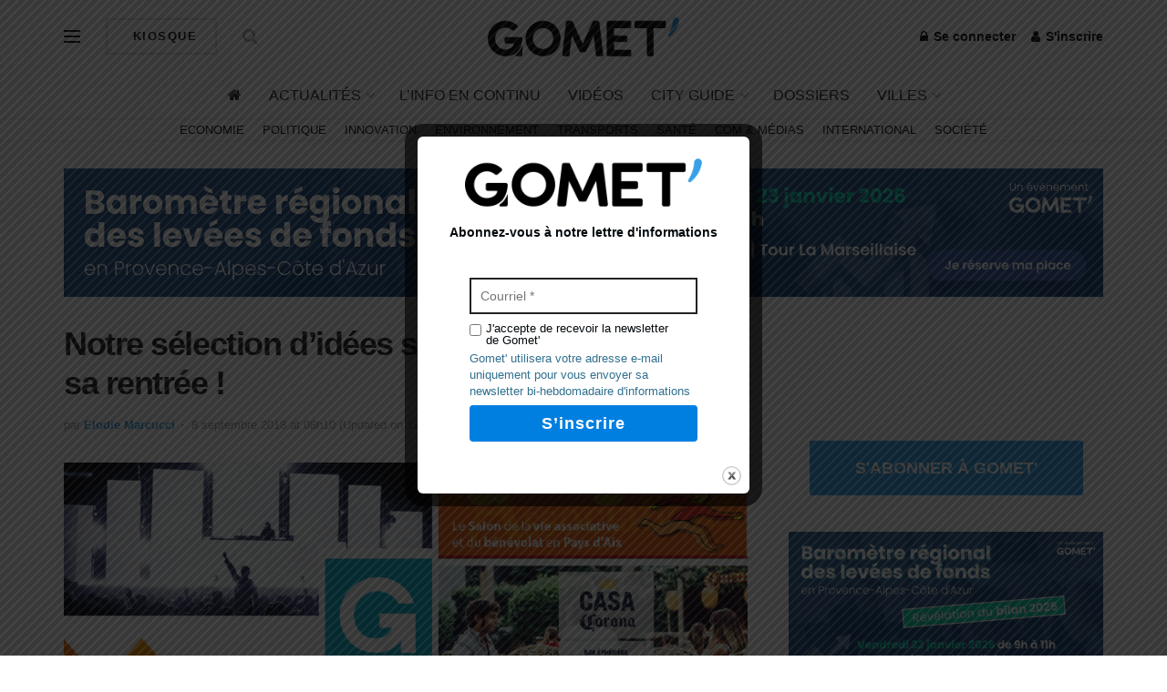

--- FILE ---
content_type: text/html; charset=utf-8
request_url: https://www.google.com/recaptcha/api2/aframe
body_size: 267
content:
<!DOCTYPE HTML><html><head><meta http-equiv="content-type" content="text/html; charset=UTF-8"></head><body><script nonce="LQk9OB6rEmCpd6qhYLtDew">/** Anti-fraud and anti-abuse applications only. See google.com/recaptcha */ try{var clients={'sodar':'https://pagead2.googlesyndication.com/pagead/sodar?'};window.addEventListener("message",function(a){try{if(a.source===window.parent){var b=JSON.parse(a.data);var c=clients[b['id']];if(c){var d=document.createElement('img');d.src=c+b['params']+'&rc='+(localStorage.getItem("rc::a")?sessionStorage.getItem("rc::b"):"");window.document.body.appendChild(d);sessionStorage.setItem("rc::e",parseInt(sessionStorage.getItem("rc::e")||0)+1);localStorage.setItem("rc::h",'1768659233416');}}}catch(b){}});window.parent.postMessage("_grecaptcha_ready", "*");}catch(b){}</script></body></html>